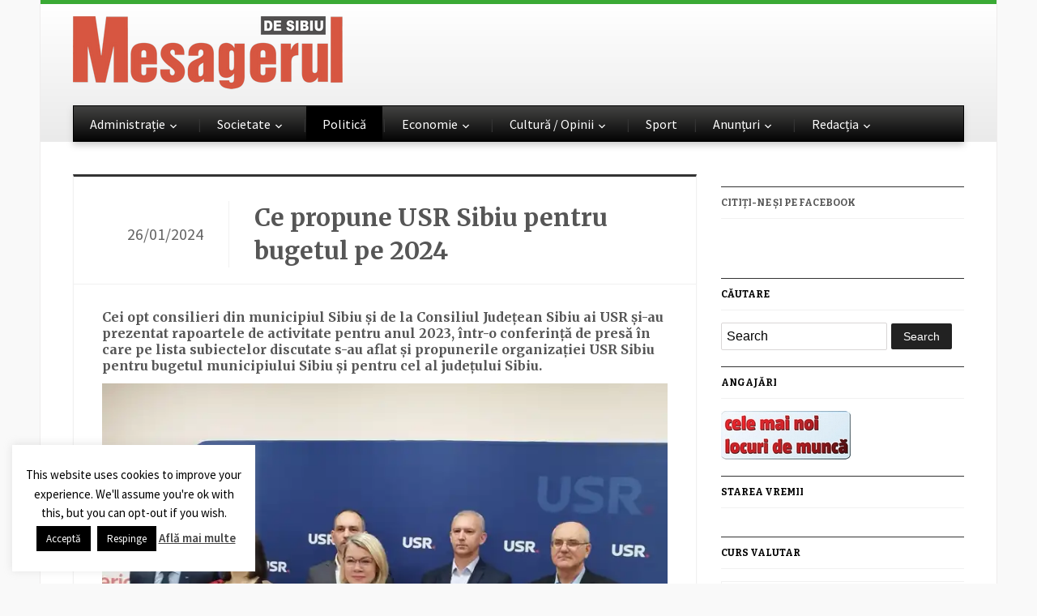

--- FILE ---
content_type: text/html; charset=UTF-8
request_url: https://mesageruldesibiu.ro/ce-propune-usr-sibiu-pentru-bugetul-pe-2024/
body_size: 17505
content:
<!DOCTYPE html>
<html xmlns="http://www.w3.org/1999/xhtml" lang="ro-RO" xmlns:fb="https://www.facebook.com/2008/fbml" xmlns:addthis="https://www.addthis.com/help/api-spec" >
<head>
    <meta http-equiv="Content-Type" content="text/html; charset=UTF-8" />
    <meta http-equiv="X-UA-Compatible" content="IE=edge,chrome=1">
    <meta name="viewport" content="width=device-width, initial-scale=1.0">

	<link rel="pingback" href="https://mesageruldesibiu.ro/xmlrpc.php" />

    <title>Ce propune USR Sibiu pentru bugetul pe 2024 &#8211; Ziarul Mesagerul de Sibiu</title>
<meta name='robots' content='max-image-preview:large' />
<link rel='dns-prefetch' href='//stats.wp.com' />
<link rel='dns-prefetch' href='//fonts.googleapis.com' />
<link rel='dns-prefetch' href='//v0.wordpress.com' />
<link rel='dns-prefetch' href='//c0.wp.com' />
<link rel='dns-prefetch' href='//i0.wp.com' />
<link rel="alternate" type="application/rss+xml" title="Ziarul Mesagerul de Sibiu &raquo; Flux" href="https://mesageruldesibiu.ro/feed/" />
<script type="text/javascript">
/* <![CDATA[ */
window._wpemojiSettings = {"baseUrl":"https:\/\/s.w.org\/images\/core\/emoji\/14.0.0\/72x72\/","ext":".png","svgUrl":"https:\/\/s.w.org\/images\/core\/emoji\/14.0.0\/svg\/","svgExt":".svg","source":{"concatemoji":"https:\/\/mesageruldesibiu.ro\/wp-includes\/js\/wp-emoji-release.min.js?ver=6.4.7"}};
/*! This file is auto-generated */
!function(i,n){var o,s,e;function c(e){try{var t={supportTests:e,timestamp:(new Date).valueOf()};sessionStorage.setItem(o,JSON.stringify(t))}catch(e){}}function p(e,t,n){e.clearRect(0,0,e.canvas.width,e.canvas.height),e.fillText(t,0,0);var t=new Uint32Array(e.getImageData(0,0,e.canvas.width,e.canvas.height).data),r=(e.clearRect(0,0,e.canvas.width,e.canvas.height),e.fillText(n,0,0),new Uint32Array(e.getImageData(0,0,e.canvas.width,e.canvas.height).data));return t.every(function(e,t){return e===r[t]})}function u(e,t,n){switch(t){case"flag":return n(e,"\ud83c\udff3\ufe0f\u200d\u26a7\ufe0f","\ud83c\udff3\ufe0f\u200b\u26a7\ufe0f")?!1:!n(e,"\ud83c\uddfa\ud83c\uddf3","\ud83c\uddfa\u200b\ud83c\uddf3")&&!n(e,"\ud83c\udff4\udb40\udc67\udb40\udc62\udb40\udc65\udb40\udc6e\udb40\udc67\udb40\udc7f","\ud83c\udff4\u200b\udb40\udc67\u200b\udb40\udc62\u200b\udb40\udc65\u200b\udb40\udc6e\u200b\udb40\udc67\u200b\udb40\udc7f");case"emoji":return!n(e,"\ud83e\udef1\ud83c\udffb\u200d\ud83e\udef2\ud83c\udfff","\ud83e\udef1\ud83c\udffb\u200b\ud83e\udef2\ud83c\udfff")}return!1}function f(e,t,n){var r="undefined"!=typeof WorkerGlobalScope&&self instanceof WorkerGlobalScope?new OffscreenCanvas(300,150):i.createElement("canvas"),a=r.getContext("2d",{willReadFrequently:!0}),o=(a.textBaseline="top",a.font="600 32px Arial",{});return e.forEach(function(e){o[e]=t(a,e,n)}),o}function t(e){var t=i.createElement("script");t.src=e,t.defer=!0,i.head.appendChild(t)}"undefined"!=typeof Promise&&(o="wpEmojiSettingsSupports",s=["flag","emoji"],n.supports={everything:!0,everythingExceptFlag:!0},e=new Promise(function(e){i.addEventListener("DOMContentLoaded",e,{once:!0})}),new Promise(function(t){var n=function(){try{var e=JSON.parse(sessionStorage.getItem(o));if("object"==typeof e&&"number"==typeof e.timestamp&&(new Date).valueOf()<e.timestamp+604800&&"object"==typeof e.supportTests)return e.supportTests}catch(e){}return null}();if(!n){if("undefined"!=typeof Worker&&"undefined"!=typeof OffscreenCanvas&&"undefined"!=typeof URL&&URL.createObjectURL&&"undefined"!=typeof Blob)try{var e="postMessage("+f.toString()+"("+[JSON.stringify(s),u.toString(),p.toString()].join(",")+"));",r=new Blob([e],{type:"text/javascript"}),a=new Worker(URL.createObjectURL(r),{name:"wpTestEmojiSupports"});return void(a.onmessage=function(e){c(n=e.data),a.terminate(),t(n)})}catch(e){}c(n=f(s,u,p))}t(n)}).then(function(e){for(var t in e)n.supports[t]=e[t],n.supports.everything=n.supports.everything&&n.supports[t],"flag"!==t&&(n.supports.everythingExceptFlag=n.supports.everythingExceptFlag&&n.supports[t]);n.supports.everythingExceptFlag=n.supports.everythingExceptFlag&&!n.supports.flag,n.DOMReady=!1,n.readyCallback=function(){n.DOMReady=!0}}).then(function(){return e}).then(function(){var e;n.supports.everything||(n.readyCallback(),(e=n.source||{}).concatemoji?t(e.concatemoji):e.wpemoji&&e.twemoji&&(t(e.twemoji),t(e.wpemoji)))}))}((window,document),window._wpemojiSettings);
/* ]]> */
</script>
<style id='wp-emoji-styles-inline-css' type='text/css'>

	img.wp-smiley, img.emoji {
		display: inline !important;
		border: none !important;
		box-shadow: none !important;
		height: 1em !important;
		width: 1em !important;
		margin: 0 0.07em !important;
		vertical-align: -0.1em !important;
		background: none !important;
		padding: 0 !important;
	}
</style>
<link rel='stylesheet' id='mediaelement-css' href='https://c0.wp.com/c/6.4.7/wp-includes/js/mediaelement/mediaelementplayer-legacy.min.css' type='text/css' media='all' />
<link rel='stylesheet' id='wp-mediaelement-css' href='https://c0.wp.com/c/6.4.7/wp-includes/js/mediaelement/wp-mediaelement.min.css' type='text/css' media='all' />
<style id='jetpack-sharing-buttons-style-inline-css' type='text/css'>
.jetpack-sharing-buttons__services-list{display:flex;flex-direction:row;flex-wrap:wrap;gap:0;list-style-type:none;margin:5px;padding:0}.jetpack-sharing-buttons__services-list.has-small-icon-size{font-size:12px}.jetpack-sharing-buttons__services-list.has-normal-icon-size{font-size:16px}.jetpack-sharing-buttons__services-list.has-large-icon-size{font-size:24px}.jetpack-sharing-buttons__services-list.has-huge-icon-size{font-size:36px}@media print{.jetpack-sharing-buttons__services-list{display:none!important}}.editor-styles-wrapper .wp-block-jetpack-sharing-buttons{gap:0;padding-inline-start:0}ul.jetpack-sharing-buttons__services-list.has-background{padding:1.25em 2.375em}
</style>
<style id='classic-theme-styles-inline-css' type='text/css'>
/*! This file is auto-generated */
.wp-block-button__link{color:#fff;background-color:#32373c;border-radius:9999px;box-shadow:none;text-decoration:none;padding:calc(.667em + 2px) calc(1.333em + 2px);font-size:1.125em}.wp-block-file__button{background:#32373c;color:#fff;text-decoration:none}
</style>
<style id='global-styles-inline-css' type='text/css'>
body{--wp--preset--color--black: #000000;--wp--preset--color--cyan-bluish-gray: #abb8c3;--wp--preset--color--white: #ffffff;--wp--preset--color--pale-pink: #f78da7;--wp--preset--color--vivid-red: #cf2e2e;--wp--preset--color--luminous-vivid-orange: #ff6900;--wp--preset--color--luminous-vivid-amber: #fcb900;--wp--preset--color--light-green-cyan: #7bdcb5;--wp--preset--color--vivid-green-cyan: #00d084;--wp--preset--color--pale-cyan-blue: #8ed1fc;--wp--preset--color--vivid-cyan-blue: #0693e3;--wp--preset--color--vivid-purple: #9b51e0;--wp--preset--gradient--vivid-cyan-blue-to-vivid-purple: linear-gradient(135deg,rgba(6,147,227,1) 0%,rgb(155,81,224) 100%);--wp--preset--gradient--light-green-cyan-to-vivid-green-cyan: linear-gradient(135deg,rgb(122,220,180) 0%,rgb(0,208,130) 100%);--wp--preset--gradient--luminous-vivid-amber-to-luminous-vivid-orange: linear-gradient(135deg,rgba(252,185,0,1) 0%,rgba(255,105,0,1) 100%);--wp--preset--gradient--luminous-vivid-orange-to-vivid-red: linear-gradient(135deg,rgba(255,105,0,1) 0%,rgb(207,46,46) 100%);--wp--preset--gradient--very-light-gray-to-cyan-bluish-gray: linear-gradient(135deg,rgb(238,238,238) 0%,rgb(169,184,195) 100%);--wp--preset--gradient--cool-to-warm-spectrum: linear-gradient(135deg,rgb(74,234,220) 0%,rgb(151,120,209) 20%,rgb(207,42,186) 40%,rgb(238,44,130) 60%,rgb(251,105,98) 80%,rgb(254,248,76) 100%);--wp--preset--gradient--blush-light-purple: linear-gradient(135deg,rgb(255,206,236) 0%,rgb(152,150,240) 100%);--wp--preset--gradient--blush-bordeaux: linear-gradient(135deg,rgb(254,205,165) 0%,rgb(254,45,45) 50%,rgb(107,0,62) 100%);--wp--preset--gradient--luminous-dusk: linear-gradient(135deg,rgb(255,203,112) 0%,rgb(199,81,192) 50%,rgb(65,88,208) 100%);--wp--preset--gradient--pale-ocean: linear-gradient(135deg,rgb(255,245,203) 0%,rgb(182,227,212) 50%,rgb(51,167,181) 100%);--wp--preset--gradient--electric-grass: linear-gradient(135deg,rgb(202,248,128) 0%,rgb(113,206,126) 100%);--wp--preset--gradient--midnight: linear-gradient(135deg,rgb(2,3,129) 0%,rgb(40,116,252) 100%);--wp--preset--font-size--small: 13px;--wp--preset--font-size--medium: 20px;--wp--preset--font-size--large: 36px;--wp--preset--font-size--x-large: 42px;--wp--preset--spacing--20: 0.44rem;--wp--preset--spacing--30: 0.67rem;--wp--preset--spacing--40: 1rem;--wp--preset--spacing--50: 1.5rem;--wp--preset--spacing--60: 2.25rem;--wp--preset--spacing--70: 3.38rem;--wp--preset--spacing--80: 5.06rem;--wp--preset--shadow--natural: 6px 6px 9px rgba(0, 0, 0, 0.2);--wp--preset--shadow--deep: 12px 12px 50px rgba(0, 0, 0, 0.4);--wp--preset--shadow--sharp: 6px 6px 0px rgba(0, 0, 0, 0.2);--wp--preset--shadow--outlined: 6px 6px 0px -3px rgba(255, 255, 255, 1), 6px 6px rgba(0, 0, 0, 1);--wp--preset--shadow--crisp: 6px 6px 0px rgba(0, 0, 0, 1);}:where(.is-layout-flex){gap: 0.5em;}:where(.is-layout-grid){gap: 0.5em;}body .is-layout-flow > .alignleft{float: left;margin-inline-start: 0;margin-inline-end: 2em;}body .is-layout-flow > .alignright{float: right;margin-inline-start: 2em;margin-inline-end: 0;}body .is-layout-flow > .aligncenter{margin-left: auto !important;margin-right: auto !important;}body .is-layout-constrained > .alignleft{float: left;margin-inline-start: 0;margin-inline-end: 2em;}body .is-layout-constrained > .alignright{float: right;margin-inline-start: 2em;margin-inline-end: 0;}body .is-layout-constrained > .aligncenter{margin-left: auto !important;margin-right: auto !important;}body .is-layout-constrained > :where(:not(.alignleft):not(.alignright):not(.alignfull)){max-width: var(--wp--style--global--content-size);margin-left: auto !important;margin-right: auto !important;}body .is-layout-constrained > .alignwide{max-width: var(--wp--style--global--wide-size);}body .is-layout-flex{display: flex;}body .is-layout-flex{flex-wrap: wrap;align-items: center;}body .is-layout-flex > *{margin: 0;}body .is-layout-grid{display: grid;}body .is-layout-grid > *{margin: 0;}:where(.wp-block-columns.is-layout-flex){gap: 2em;}:where(.wp-block-columns.is-layout-grid){gap: 2em;}:where(.wp-block-post-template.is-layout-flex){gap: 1.25em;}:where(.wp-block-post-template.is-layout-grid){gap: 1.25em;}.has-black-color{color: var(--wp--preset--color--black) !important;}.has-cyan-bluish-gray-color{color: var(--wp--preset--color--cyan-bluish-gray) !important;}.has-white-color{color: var(--wp--preset--color--white) !important;}.has-pale-pink-color{color: var(--wp--preset--color--pale-pink) !important;}.has-vivid-red-color{color: var(--wp--preset--color--vivid-red) !important;}.has-luminous-vivid-orange-color{color: var(--wp--preset--color--luminous-vivid-orange) !important;}.has-luminous-vivid-amber-color{color: var(--wp--preset--color--luminous-vivid-amber) !important;}.has-light-green-cyan-color{color: var(--wp--preset--color--light-green-cyan) !important;}.has-vivid-green-cyan-color{color: var(--wp--preset--color--vivid-green-cyan) !important;}.has-pale-cyan-blue-color{color: var(--wp--preset--color--pale-cyan-blue) !important;}.has-vivid-cyan-blue-color{color: var(--wp--preset--color--vivid-cyan-blue) !important;}.has-vivid-purple-color{color: var(--wp--preset--color--vivid-purple) !important;}.has-black-background-color{background-color: var(--wp--preset--color--black) !important;}.has-cyan-bluish-gray-background-color{background-color: var(--wp--preset--color--cyan-bluish-gray) !important;}.has-white-background-color{background-color: var(--wp--preset--color--white) !important;}.has-pale-pink-background-color{background-color: var(--wp--preset--color--pale-pink) !important;}.has-vivid-red-background-color{background-color: var(--wp--preset--color--vivid-red) !important;}.has-luminous-vivid-orange-background-color{background-color: var(--wp--preset--color--luminous-vivid-orange) !important;}.has-luminous-vivid-amber-background-color{background-color: var(--wp--preset--color--luminous-vivid-amber) !important;}.has-light-green-cyan-background-color{background-color: var(--wp--preset--color--light-green-cyan) !important;}.has-vivid-green-cyan-background-color{background-color: var(--wp--preset--color--vivid-green-cyan) !important;}.has-pale-cyan-blue-background-color{background-color: var(--wp--preset--color--pale-cyan-blue) !important;}.has-vivid-cyan-blue-background-color{background-color: var(--wp--preset--color--vivid-cyan-blue) !important;}.has-vivid-purple-background-color{background-color: var(--wp--preset--color--vivid-purple) !important;}.has-black-border-color{border-color: var(--wp--preset--color--black) !important;}.has-cyan-bluish-gray-border-color{border-color: var(--wp--preset--color--cyan-bluish-gray) !important;}.has-white-border-color{border-color: var(--wp--preset--color--white) !important;}.has-pale-pink-border-color{border-color: var(--wp--preset--color--pale-pink) !important;}.has-vivid-red-border-color{border-color: var(--wp--preset--color--vivid-red) !important;}.has-luminous-vivid-orange-border-color{border-color: var(--wp--preset--color--luminous-vivid-orange) !important;}.has-luminous-vivid-amber-border-color{border-color: var(--wp--preset--color--luminous-vivid-amber) !important;}.has-light-green-cyan-border-color{border-color: var(--wp--preset--color--light-green-cyan) !important;}.has-vivid-green-cyan-border-color{border-color: var(--wp--preset--color--vivid-green-cyan) !important;}.has-pale-cyan-blue-border-color{border-color: var(--wp--preset--color--pale-cyan-blue) !important;}.has-vivid-cyan-blue-border-color{border-color: var(--wp--preset--color--vivid-cyan-blue) !important;}.has-vivid-purple-border-color{border-color: var(--wp--preset--color--vivid-purple) !important;}.has-vivid-cyan-blue-to-vivid-purple-gradient-background{background: var(--wp--preset--gradient--vivid-cyan-blue-to-vivid-purple) !important;}.has-light-green-cyan-to-vivid-green-cyan-gradient-background{background: var(--wp--preset--gradient--light-green-cyan-to-vivid-green-cyan) !important;}.has-luminous-vivid-amber-to-luminous-vivid-orange-gradient-background{background: var(--wp--preset--gradient--luminous-vivid-amber-to-luminous-vivid-orange) !important;}.has-luminous-vivid-orange-to-vivid-red-gradient-background{background: var(--wp--preset--gradient--luminous-vivid-orange-to-vivid-red) !important;}.has-very-light-gray-to-cyan-bluish-gray-gradient-background{background: var(--wp--preset--gradient--very-light-gray-to-cyan-bluish-gray) !important;}.has-cool-to-warm-spectrum-gradient-background{background: var(--wp--preset--gradient--cool-to-warm-spectrum) !important;}.has-blush-light-purple-gradient-background{background: var(--wp--preset--gradient--blush-light-purple) !important;}.has-blush-bordeaux-gradient-background{background: var(--wp--preset--gradient--blush-bordeaux) !important;}.has-luminous-dusk-gradient-background{background: var(--wp--preset--gradient--luminous-dusk) !important;}.has-pale-ocean-gradient-background{background: var(--wp--preset--gradient--pale-ocean) !important;}.has-electric-grass-gradient-background{background: var(--wp--preset--gradient--electric-grass) !important;}.has-midnight-gradient-background{background: var(--wp--preset--gradient--midnight) !important;}.has-small-font-size{font-size: var(--wp--preset--font-size--small) !important;}.has-medium-font-size{font-size: var(--wp--preset--font-size--medium) !important;}.has-large-font-size{font-size: var(--wp--preset--font-size--large) !important;}.has-x-large-font-size{font-size: var(--wp--preset--font-size--x-large) !important;}
.wp-block-navigation a:where(:not(.wp-element-button)){color: inherit;}
:where(.wp-block-post-template.is-layout-flex){gap: 1.25em;}:where(.wp-block-post-template.is-layout-grid){gap: 1.25em;}
:where(.wp-block-columns.is-layout-flex){gap: 2em;}:where(.wp-block-columns.is-layout-grid){gap: 2em;}
.wp-block-pullquote{font-size: 1.5em;line-height: 1.6;}
</style>
<link rel='stylesheet' id='contact-form-7-css' href='https://mesageruldesibiu.ro/wp-content/plugins/contact-form-7/includes/css/styles.css?ver=5.4.2' type='text/css' media='all' />
<link rel='stylesheet' id='cookie-law-info-css' href='https://mesageruldesibiu.ro/wp-content/plugins/cookie-law-info/public/css/cookie-law-info-public.css?ver=2.0.5' type='text/css' media='all' />
<link rel='stylesheet' id='cookie-law-info-gdpr-css' href='https://mesageruldesibiu.ro/wp-content/plugins/cookie-law-info/public/css/cookie-law-info-gdpr.css?ver=2.0.5' type='text/css' media='all' />
<link rel='stylesheet' id='wp-polls-css' href='https://mesageruldesibiu.ro/wp-content/plugins/wp-polls/polls-css.css?ver=2.77.3' type='text/css' media='all' />
<style id='wp-polls-inline-css' type='text/css'>
.wp-polls .pollbar {
	margin: 1px;
	font-size: 8px;
	line-height: 10px;
	height: 10px;
	background: #d3d3d;
	border: 1px solid #c8c8c8;
}

</style>
<link rel='stylesheet' id='cff-css' href='https://mesageruldesibiu.ro/wp-content/plugins/custom-facebook-feed/assets/css/cff-style.min.css?ver=4.3.0' type='text/css' media='all' />
<link rel='stylesheet' id='sb-font-awesome-css' href='https://mesageruldesibiu.ro/wp-content/plugins/custom-facebook-feed/assets/css/font-awesome.min.css?ver=4.7.0' type='text/css' media='all' />
<link rel='stylesheet' id='gazeti-style-css' href='https://mesageruldesibiu.ro/wp-content/themes/gazeti/style.css?ver=1.0.12' type='text/css' media='all' />
<link rel='stylesheet' id='media-queries-css' href='https://mesageruldesibiu.ro/wp-content/themes/gazeti/media-queries.css?ver=1.0.12' type='text/css' media='all' />
<link rel='stylesheet' id='dashicons-css' href='https://c0.wp.com/c/6.4.7/wp-includes/css/dashicons.min.css' type='text/css' media='all' />
<link rel='stylesheet' id='google-fonts-css' href='https://fonts.googleapis.com/css?family=Bitter%3A400%2C700%2C400italic%7CMerriweather%3A400%2C700%7CSource+Sans+Pro%3A400%2C600&#038;ver=6.4.7' type='text/css' media='all' />
<style id='jetpack_facebook_likebox-inline-css' type='text/css'>
.widget_facebook_likebox {
	overflow: hidden;
}

</style>
<link rel='stylesheet' id='wzslider-css' href='https://mesageruldesibiu.ro/wp-content/plugins/wpzoom-shortcodes/assets/css/wzslider.css?ver=6.4.7' type='text/css' media='all' />
<link rel='stylesheet' id='addthis_all_pages-css' href='https://mesageruldesibiu.ro/wp-content/plugins/addthis/frontend/build/addthis_wordpress_public.min.css?ver=6.4.7' type='text/css' media='all' />
<link rel='stylesheet' id='wpz-shortcodes-css' href='https://mesageruldesibiu.ro/wp-content/plugins/wpzoom-shortcodes/assets/css/shortcodes.css?ver=6.4.7' type='text/css' media='all' />
<link rel='stylesheet' id='zoom-font-awesome-css' href='https://mesageruldesibiu.ro/wp-content/plugins/wpzoom-shortcodes/assets/css/font-awesome.min.css?ver=6.4.7' type='text/css' media='all' />
<link rel='stylesheet' id='wpzoom-theme-css' href='https://mesageruldesibiu.ro/wp-content/themes/gazeti/styles/silver.css?ver=6.4.7' type='text/css' media='all' />
<link rel='stylesheet' id='jetpack_css-css' href='https://c0.wp.com/p/jetpack/13.4.3/css/jetpack.css' type='text/css' media='all' />
<script type="text/javascript" src="https://c0.wp.com/c/6.4.7/wp-includes/js/jquery/jquery.min.js" id="jquery-core-js"></script>
<script type="text/javascript" src="https://c0.wp.com/c/6.4.7/wp-includes/js/jquery/jquery-migrate.min.js" id="jquery-migrate-js"></script>
<script type="text/javascript" id="cookie-law-info-js-extra">
/* <![CDATA[ */
var Cli_Data = {"nn_cookie_ids":[],"cookielist":[],"non_necessary_cookies":[],"ccpaEnabled":"","ccpaRegionBased":"","ccpaBarEnabled":"","strictlyEnabled":["necessary","obligatoire"],"ccpaType":"gdpr","js_blocking":"","custom_integration":"","triggerDomRefresh":"","secure_cookies":""};
var cli_cookiebar_settings = {"animate_speed_hide":"500","animate_speed_show":"500","background":"#fff","border":"#444","border_on":"","button_1_button_colour":"#000","button_1_button_hover":"#000000","button_1_link_colour":"#fff","button_1_as_button":"1","button_1_new_win":"1","button_2_button_colour":"#333","button_2_button_hover":"#292929","button_2_link_colour":"#444","button_2_as_button":"","button_2_hidebar":"1","button_3_button_colour":"#000","button_3_button_hover":"#000000","button_3_link_colour":"#fff","button_3_as_button":"1","button_3_new_win":"1","button_4_button_colour":"#000","button_4_button_hover":"#000000","button_4_link_colour":"#fff","button_4_as_button":"1","button_7_button_colour":"#61a229","button_7_button_hover":"#4e8221","button_7_link_colour":"#fff","button_7_as_button":"1","button_7_new_win":"","font_family":"inherit","header_fix":"","notify_animate_hide":"","notify_animate_show":"","notify_div_id":"#cookie-law-info-bar","notify_position_horizontal":"right","notify_position_vertical":"bottom","scroll_close":"1","scroll_close_reload":"","accept_close_reload":"","reject_close_reload":"1","showagain_tab":"1","showagain_background":"#fff","showagain_border":"#000","showagain_div_id":"#cookie-law-info-again","showagain_x_position":"100px","text":"#000","show_once_yn":"1","show_once":"10000","logging_on":"","as_popup":"","popup_overlay":"","bar_heading_text":"","cookie_bar_as":"widget","popup_showagain_position":"bottom-right","widget_position":"left"};
var log_object = {"ajax_url":"https:\/\/mesageruldesibiu.ro\/wp-admin\/admin-ajax.php"};
/* ]]> */
</script>
<script type="text/javascript" src="https://mesageruldesibiu.ro/wp-content/plugins/cookie-law-info/public/js/cookie-law-info-public.js?ver=2.0.5" id="cookie-law-info-js"></script>
<script type="text/javascript" src="https://mesageruldesibiu.ro/wp-content/themes/gazeti/js/init.js?ver=6.4.7" id="wpzoom-init-js"></script>
<link rel="https://api.w.org/" href="https://mesageruldesibiu.ro/wp-json/" /><link rel="alternate" type="application/json" href="https://mesageruldesibiu.ro/wp-json/wp/v2/posts/147106" /><link rel="EditURI" type="application/rsd+xml" title="RSD" href="https://mesageruldesibiu.ro/xmlrpc.php?rsd" />
<meta name="generator" content="WordPress 6.4.7" />
<link rel="canonical" href="https://mesageruldesibiu.ro/ce-propune-usr-sibiu-pentru-bugetul-pe-2024/" />
<link rel='shortlink' href='https://wp.me/p90jwD-CgG' />
<link rel="alternate" type="application/json+oembed" href="https://mesageruldesibiu.ro/wp-json/oembed/1.0/embed?url=https%3A%2F%2Fmesageruldesibiu.ro%2Fce-propune-usr-sibiu-pentru-bugetul-pe-2024%2F" />
<link rel="alternate" type="text/xml+oembed" href="https://mesageruldesibiu.ro/wp-json/oembed/1.0/embed?url=https%3A%2F%2Fmesageruldesibiu.ro%2Fce-propune-usr-sibiu-pentru-bugetul-pe-2024%2F&#038;format=xml" />
	<link rel="preconnect" href="https://fonts.googleapis.com">
	<link rel="preconnect" href="https://fonts.gstatic.com">
		<style>img#wpstats{display:none}</style>
		<!-- WPZOOM Theme / Framework -->
<meta name="generator" content="Gazeti 1.0.12" />
<meta name="generator" content="WPZOOM Framework 1.9.17" />
<style type="text/css">#slider{background-color:#dbcece;}
body{font-size: 20px;}.single h1.title a{font-size: 30px;}</style>
<script type="text/javascript" src="//ro.adocean.pl/files/js/ado.js"></script>
<script type="text/javascript">
/* (c)AdOcean 2003-2018 */
        if(typeof ado!=="object"){ado={};ado.config=ado.preview=ado.placement=ado.master=ado.slave=function(){};}
        ado.config({mode: "old", xml: false, consent: true, characterEncoding: true});
        ado.preview({enabled: true});
</script>
<!-- start master -->
<script type="text/javascript">
/* (c)AdOcean 2003-2018, MASTER: goldbach_ro.mesageruldesibiu.Homepage */
ado.master({id: 'jVJMrYOGPPmQA_Q0L9sgKIBUs81P0zK502HWLq1G_PP.87', server: 'ro.adocean.pl' });
</script>
<!--  end master  -->


<script data-ad-client="ca-pub-3055459289472636" async src="https://pagead2.googlesyndication.com/pagead/js/adsbygoogle.js"></script>

<script type="text/javascript">document.write('<style type="text/css">.tabber{display:none;}</style>');</script>
<!-- Jetpack Open Graph Tags -->
<meta property="og:type" content="article" />
<meta property="og:title" content="Ce propune USR Sibiu pentru bugetul pe 2024" />
<meta property="og:url" content="https://mesageruldesibiu.ro/ce-propune-usr-sibiu-pentru-bugetul-pe-2024/" />
<meta property="og:description" content="Cei opt consilieri din municipiul Sibiu și de la Consiliul Județean Sibiu ai USR și-au prezentat rapoartele de activitate pentru anul 2023, într-o conferință de presă în care pe lista subiectelor d…" />
<meta property="article:published_time" content="2024-01-26T11:47:25+00:00" />
<meta property="article:modified_time" content="2024-01-26T11:47:25+00:00" />
<meta property="og:site_name" content="Ziarul Mesagerul de Sibiu" />
<meta property="og:image" content="https://i0.wp.com/mesageruldesibiu.ro/wp-content/uploads/2024/01/grup-consilieri-usr.jpg?fit=1200%2C900&#038;ssl=1" />
<meta property="og:image:width" content="1200" />
<meta property="og:image:height" content="900" />
<meta property="og:image:alt" content="" />
<meta property="og:locale" content="ro_RO" />
<meta name="twitter:text:title" content="Ce propune USR Sibiu pentru bugetul pe 2024" />
<meta name="twitter:image" content="https://i0.wp.com/mesageruldesibiu.ro/wp-content/uploads/2024/01/grup-consilieri-usr.jpg?fit=1200%2C900&#038;ssl=1&#038;w=640" />
<meta name="twitter:card" content="summary_large_image" />

<!-- End Jetpack Open Graph Tags -->
<script data-cfasync="false" type="text/javascript">if (window.addthis_product === undefined) { window.addthis_product = "wpp"; } if (window.wp_product_version === undefined) { window.wp_product_version = "wpp-6.2.6"; } if (window.addthis_share === undefined) { window.addthis_share = {}; } if (window.addthis_config === undefined) { window.addthis_config = {"data_track_clickback":true,"ignore_server_config":true,"ui_language":"ro","ui_atversion":300}; } if (window.addthis_layers === undefined) { window.addthis_layers = {}; } if (window.addthis_layers_tools === undefined) { window.addthis_layers_tools = [{"sharetoolbox":{"numPreferredServices":5,"counts":"one","size":"32px","style":"fixed","shareCountThreshold":0,"elements":".addthis_inline_share_toolbox_below,.at-below-post-homepage,.at-below-post-arch-page,.at-below-post,.at-below-post-page"}}]; } else { window.addthis_layers_tools.push({"sharetoolbox":{"numPreferredServices":5,"counts":"one","size":"32px","style":"fixed","shareCountThreshold":0,"elements":".addthis_inline_share_toolbox_below,.at-below-post-homepage,.at-below-post-arch-page,.at-below-post,.at-below-post-page"}});  } if (window.addthis_plugin_info === undefined) { window.addthis_plugin_info = {"info_status":"enabled","cms_name":"WordPress","plugin_name":"Share Buttons by AddThis","plugin_version":"6.2.6","plugin_mode":"WordPress","anonymous_profile_id":"wp-c488b173cc71e53fd7ae81d92e46d8e8","page_info":{"template":"posts","post_type":""},"sharing_enabled_on_post_via_metabox":false}; } 
                    (function() {
                      var first_load_interval_id = setInterval(function () {
                        if (typeof window.addthis !== 'undefined') {
                          window.clearInterval(first_load_interval_id);
                          if (typeof window.addthis_layers !== 'undefined' && Object.getOwnPropertyNames(window.addthis_layers).length > 0) {
                            window.addthis.layers(window.addthis_layers);
                          }
                          if (Array.isArray(window.addthis_layers_tools)) {
                            for (i = 0; i < window.addthis_layers_tools.length; i++) {
                              window.addthis.layers(window.addthis_layers_tools[i]);
                            }
                          }
                        }
                     },1000)
                    }());
                </script> <script data-cfasync="false" type="text/javascript" src="https://s7.addthis.com/js/300/addthis_widget.js#pubid=wp-c488b173cc71e53fd7ae81d92e46d8e8" async="async"></script><link rel="icon" href="https://i0.wp.com/mesageruldesibiu.ro/wp-content/uploads/2020/03/cropped-mesagerul.jpg?fit=32%2C32&#038;ssl=1" sizes="32x32" />
<link rel="icon" href="https://i0.wp.com/mesageruldesibiu.ro/wp-content/uploads/2020/03/cropped-mesagerul.jpg?fit=192%2C192&#038;ssl=1" sizes="192x192" />
<link rel="apple-touch-icon" href="https://i0.wp.com/mesageruldesibiu.ro/wp-content/uploads/2020/03/cropped-mesagerul.jpg?fit=180%2C180&#038;ssl=1" />
<meta name="msapplication-TileImage" content="https://i0.wp.com/mesageruldesibiu.ro/wp-content/uploads/2020/03/cropped-mesagerul.jpg?fit=270%2C270&#038;ssl=1" />
	<style id="egf-frontend-styles" type="text/css">
		p {} h1 {} h2 {} h3 {} h4 {} h5 {} h6 {} 	</style>
	    </head>
<body class="post-template-default single single-post postid-147106 single-format-standard">

    <div class="inner-wrap">

    	<header id="header">

            <div id="logo">
				
				<a href="https://mesageruldesibiu.ro" title="Stiri din judetul Sibiu">
											<img src="https://mesageruldesibiu.ro/wp-content/uploads/2014/10/1.png" alt="Ziarul Mesagerul de Sibiu" />
									</a>

							</div><!-- / #logo -->


							<div class="adv">

					<!-- start slave -->
<div id="adoceanroolqgfuemdi"></div>
<script type="text/javascript">
/* (c)AdOcean 2003-2018, goldbach_ro.mesageruldesibiu.Homepage.980x100p1 */
ado.slave('adoceanroolqgfuemdi', {myMaster: 'jVJMrYOGPPmQA_Q0L9sgKIBUs81P0zK502HWLq1G_PP.87' });
</script>
<!--  end slave  -->
				</div><!-- /.adv --> <div class="clear"></div>
			
			
			<div class="clear"></div>


			<div id="menu">

				
				<a class="btn_menu" id="toggle-main" href="#"></a>

         		<div class="menu-wrap">
		            <ul id="secondmenu" class="dropdown"><li id="menu-item-2539" class="menu-item menu-item-type-taxonomy menu-item-object-category menu-item-has-children menu-item-2539"><a href="https://mesageruldesibiu.ro/category/administratie/">Administrație</a>
<ul class="sub-menu">
	<li id="menu-item-101579" class="menu-item menu-item-type-taxonomy menu-item-object-category menu-item-101579"><a href="https://mesageruldesibiu.ro/category/administratie/stiri-judet-sibiu/">Știri din județul Sibiu</a></li>
	<li id="menu-item-101580" class="menu-item menu-item-type-taxonomy menu-item-object-category menu-item-101580"><a href="https://mesageruldesibiu.ro/category/administratie/stiri-medias/">Știri din Mediaș</a></li>
</ul>
</li>
<li id="menu-item-2529" class="menu-item menu-item-type-taxonomy menu-item-object-category menu-item-has-children menu-item-2529"><a href="https://mesageruldesibiu.ro/category/societate/">Societate</a>
<ul class="sub-menu">
	<li id="menu-item-99172" class="menu-item menu-item-type-taxonomy menu-item-object-category menu-item-99172"><a href="https://mesageruldesibiu.ro/category/societate/stiri/">Știri</a></li>
	<li id="menu-item-18723" class="menu-item menu-item-type-taxonomy menu-item-object-category menu-item-18723"><a href="https://mesageruldesibiu.ro/category/societate/sanatate/">Sănătate</a></li>
	<li id="menu-item-18721" class="menu-item menu-item-type-taxonomy menu-item-object-category menu-item-18721"><a href="https://mesageruldesibiu.ro/category/societate/invatamant/">Învățământ</a></li>
	<li id="menu-item-18720" class="menu-item menu-item-type-taxonomy menu-item-object-category menu-item-18720"><a href="https://mesageruldesibiu.ro/category/societate/investigatii/">Investigații</a></li>
</ul>
</li>
<li id="menu-item-2540" class="menu-item menu-item-type-taxonomy menu-item-object-category current-post-ancestor current-menu-parent current-post-parent menu-item-2540"><a href="https://mesageruldesibiu.ro/category/politica/">Politică</a></li>
<li id="menu-item-2530" class="menu-item menu-item-type-taxonomy menu-item-object-category menu-item-has-children menu-item-2530"><a href="https://mesageruldesibiu.ro/category/economie/">Economie</a>
<ul class="sub-menu">
	<li id="menu-item-99139" class="menu-item menu-item-type-taxonomy menu-item-object-category menu-item-99139"><a href="https://mesageruldesibiu.ro/category/economie/sustinem-producatorii-locali/">Susținem producătorii locali</a></li>
</ul>
</li>
<li id="menu-item-2531" class="menu-item menu-item-type-taxonomy menu-item-object-category menu-item-has-children menu-item-2531"><a href="https://mesageruldesibiu.ro/category/cultura-opinii/timp-liber/">Cultură / Opinii</a>
<ul class="sub-menu">
	<li id="menu-item-18725" class="menu-item menu-item-type-taxonomy menu-item-object-category menu-item-18725"><a href="https://mesageruldesibiu.ro/category/cultura-opinii/cultura/">Cultură</a></li>
	<li id="menu-item-101406" class="menu-item menu-item-type-taxonomy menu-item-object-category menu-item-101406"><a href="https://mesageruldesibiu.ro/category/cultura-opinii/editoriale/">Editoriale</a></li>
	<li id="menu-item-18722" class="menu-item menu-item-type-taxonomy menu-item-object-category menu-item-18722"><a href="https://mesageruldesibiu.ro/category/cultura-opinii/opinii/">Opinii</a></li>
	<li id="menu-item-101581" class="menu-item menu-item-type-taxonomy menu-item-object-category menu-item-101581"><a href="https://mesageruldesibiu.ro/category/cultura-opinii/secret-sibiu/">Secret de Sibiu</a></li>
	<li id="menu-item-101407" class="menu-item menu-item-type-taxonomy menu-item-object-category menu-item-101407"><a href="https://mesageruldesibiu.ro/category/cultura-opinii/timp-liber/">Timp liber</a></li>
</ul>
</li>
<li id="menu-item-2541" class="menu-item menu-item-type-taxonomy menu-item-object-category menu-item-2541"><a href="https://mesageruldesibiu.ro/category/sport/">Sport</a></li>
<li id="menu-item-2665" class="menu-item menu-item-type-taxonomy menu-item-object-category menu-item-has-children menu-item-2665"><a href="https://mesageruldesibiu.ro/category/cultura-opinii/timp-liber/utile/">Anunțuri</a>
<ul class="sub-menu">
	<li id="menu-item-18715" class="menu-item menu-item-type-post_type menu-item-object-page menu-item-18715"><a href="https://mesageruldesibiu.ro/locuri-de-munca/">Locuri de muncă</a></li>
	<li id="menu-item-72201" class="menu-item menu-item-type-post_type menu-item-object-page menu-item-72201"><a href="https://mesageruldesibiu.ro/telefoane-utile/">Telefoane utile</a></li>
	<li id="menu-item-2666" class="menu-item menu-item-type-taxonomy menu-item-object-category menu-item-2666"><a href="https://mesageruldesibiu.ro/category/cultura-opinii/timp-liber/cititori/">Cititori</a></li>
</ul>
</li>
<li id="menu-item-42471" class="menu-item menu-item-type-post_type menu-item-object-page menu-item-has-children menu-item-42471"><a href="https://mesageruldesibiu.ro/redactia/">Redacția</a>
<ul class="sub-menu">
	<li id="menu-item-42473" class="menu-item menu-item-type-post_type menu-item-object-page menu-item-42473"><a href="https://mesageruldesibiu.ro/redactia/abonamente/">Abonamente</a></li>
	<li id="menu-item-42472" class="menu-item menu-item-type-post_type menu-item-object-page menu-item-42472"><a href="https://mesageruldesibiu.ro/redactia/publicitate/">Publicitate</a></li>
	<li id="menu-item-42470" class="menu-item menu-item-type-post_type menu-item-object-page menu-item-42470"><a href="https://mesageruldesibiu.ro/contact/">Contact</a></li>
</ul>
</li>
</ul>
	            </div>




	        <div class="clear"></div>
	 	   </div><!-- /#menu -->

    </header>

    <div class="content-wrap">
<div id="main">

	<div id="content">

		
			<div class="post-wrapper">

	 			<div class="post-heading">

	 						 				<div class="post-meta">
							26/01/2024														
						</div><!-- /.post-meta -->
					
					<h1 class="title">
						<a href="https://mesageruldesibiu.ro/ce-propune-usr-sibiu-pentru-bugetul-pe-2024/" title="Permalink to Ce propune USR Sibiu pentru bugetul pe 2024" rel="bookmark">Ce propune USR Sibiu pentru bugetul pe 2024</a>
					</h1>
				</div>

				<div class="clear"></div>

				<div id="post-147106" class="clearfix post-147106 post type-post status-publish format-standard has-post-thumbnail hentry category-politica tag-23930 tag-buget tag-propuneri tag-usr">

					<div class="entry">
						<div class="at-above-post addthis_tool" data-url="https://mesageruldesibiu.ro/ce-propune-usr-sibiu-pentru-bugetul-pe-2024/"></div><h4>Cei opt consilieri din municipiul Sibiu și de la Consiliul Județean Sibiu ai USR și-au prezentat rapoartele de activitate pentru anul 2023, într-o conferință de presă în care pe lista subiectelor discutate s-au aflat și propunerile organizației USR Sibiu pentru bugetul municipiului Sibiu și pentru cel al județului Sibiu.</h4>
<p><a href="https://i0.wp.com/mesageruldesibiu.ro/wp-content/uploads/2024/01/grup-consilieri-usr.jpg?ssl=1"><img fetchpriority="high" decoding="async" class="alignnone size-full wp-image-147107" src="https://i0.wp.com/mesageruldesibiu.ro/wp-content/uploads/2024/01/grup-consilieri-usr.jpg?resize=698%2C524&#038;ssl=1" alt="" width="698" height="524" srcset="https://i0.wp.com/mesageruldesibiu.ro/wp-content/uploads/2024/01/grup-consilieri-usr.jpg?w=1600&amp;ssl=1 1600w, https://i0.wp.com/mesageruldesibiu.ro/wp-content/uploads/2024/01/grup-consilieri-usr.jpg?resize=300%2C225&amp;ssl=1 300w, https://i0.wp.com/mesageruldesibiu.ro/wp-content/uploads/2024/01/grup-consilieri-usr.jpg?resize=650%2C488&amp;ssl=1 650w, https://i0.wp.com/mesageruldesibiu.ro/wp-content/uploads/2024/01/grup-consilieri-usr.jpg?resize=150%2C113&amp;ssl=1 150w, https://i0.wp.com/mesageruldesibiu.ro/wp-content/uploads/2024/01/grup-consilieri-usr.jpg?resize=768%2C576&amp;ssl=1 768w, https://i0.wp.com/mesageruldesibiu.ro/wp-content/uploads/2024/01/grup-consilieri-usr.jpg?resize=73%2C55&amp;ssl=1 73w, https://i0.wp.com/mesageruldesibiu.ro/wp-content/uploads/2024/01/grup-consilieri-usr.jpg?resize=1536%2C1152&amp;ssl=1 1536w, https://i0.wp.com/mesageruldesibiu.ro/wp-content/uploads/2024/01/grup-consilieri-usr.jpg?resize=320%2C240&amp;ssl=1 320w, https://i0.wp.com/mesageruldesibiu.ro/wp-content/uploads/2024/01/grup-consilieri-usr.jpg?w=1396&amp;ssl=1 1396w" sizes="(max-width: 698px) 100vw, 698px" data-recalc-dims="1" /></a></p>
<p><em><strong>Foto: Mesagerul de Sibiu</strong></em></p>
<p>„Suntem aici împreună pentru a prezenta raportul de activitate din Consiliul Local al Municipiului Sibiu și din cel județean, este o datorie față de cetățenii Sibiului, care, indiferent cu cine au votat, se așteaptă ca instituțiile să funcționeze și noi să ne facem treaba pentru care am fost trimiși acolo”, a precizat <strong>Ruxandra Cibu Deaconu, președinta USR Sibiu</strong>.</p>
<p>Pe lista proiectelor sau inițiativelor propuse în 2023 Primăriei Sibiu, în comisii sau în plen, s-au numărat <strong>înființarea de noi stații de autobuz, scutirea de impozite a celor care își montează panouri fotovoltaice pe locuințe, o serie de intervenții pe marginea activității Tursib.</strong> Consilierii USR au realizat un număr foarte mare de întâlniri cu cetățenii din Sibiu, participări în diferite Consilii de Administrație sau comisii de specialitate ale Primăriei Sibiu.</p>
<p>„Consilierii noștri au avut o serie de propuneri foarte bune, care au fost implementate deja sau sunt în curs de implementare. Sunt și propuneri foarte bune care nu au reușit să treacă de „vigilența” coaliției de guvernare la nivel local”, a mai spus Ruxandra Cibu Deaconu, care anul acesta va candida pentru funcția de primar al Municipiului Sibiu.</p>
<p>USR Sibiu a explicat că o serie de propuneri pentru bugetul Sibiului de anul trecut au fost incluse în bugetul pe acest an, cum ar fi, de exemplu, <strong>reluarea bugetării participative pentru proiecte înaintate de cetățeni</strong>. Pentru Municipiul Sibiu au fost propuse pentru acest an peste 20 de proiecte, începând cu <strong>pasajul de la intersecția bulevardului V. Milea cu strada Semaforului</strong>. Alte proiecte sunt <strong>Studiu Fezabilitate tren urban, loc de joacă în Turnișor, Parc pe Calea Șurii Mici, drum de legătură între Arhitecților și str. Siretului</strong> și multe altele.</p>
<p>„Sunt foarte multe proiecte pe care sibienii le așteaptă și noi încercăm să le grăbim prin introducerea în bugetul Municipiului Sibiu. Urmează să vedem dacă vor fi aprobate de Primărie și dacă vor ajunge în stadiul de execuție în cel mai scurt timp. Pentru noi este important să fim în slujba cetățenilor care ne-au votat”, a declarat Ioan Plesciuc, liderul grupului de consilieri locali ai USR Sibiu.</p>
<p>La Consiliul Județean, au fost înaintate conducerii CJ nouă propuneri, începând cu înființarea unei Asociații de Dezvoltare Intracomunitară (ADI) care să gestioneze proiectele cu fonduri europene din județ, o măsură care ar permite coordonarea acestor proiecte mai eficient. Drumul de legătură între Turnu Roșu și Sebeșul de Jos, iluminatul în zona intersecției DJ 106A – DJ 106D sau fonduri majorate pentru Agenda pentru monumente sunt doar câteva din propunerile consilierilor USR Sibiu.</p>
<p>„Județul Sibiu are nevoie de o dezvoltare puternică în următorii ani, pentru că situația din prezent este departe de ceea ce au nevoie locuitorii județului. Din păcate, instrumentele noastre, ale opoziției, sunt limitate, dar încercăm să venim cu propuneri pe care știm că județul are capacitatea financiară pentru a le duce la bun sfârșit”, a declarat Adrian Echert, consilier județean și președinte al USR filiala municipiului Sibiu.</p>
<p>A doua parte a prezentării făcute de USR Sibiu s-a axat pe bugetele orașului Sibiu și al județului, fiind prezentată o scurtă analiză a situației actuale a bugetului municipiului Sibiu. Ruxandra Cibu Deaconu a atras atenția asupra faptului că orașul a încheiat anul 2023 cu un excedent bugetar nepermis de mare, care nu înseamnă altceva decât că banii nu sunt folosiți eficient pentru investiții necesare ale orașului.</p>
<p>„Aș spune că nu este o practică potrivită pentru un oraș care vrea să se dezvolte, e mai potrivită <strong>unei familii care strânge bani pentru vremuri grele</strong>. Trebuie să ne decidem ce vrem în Sibiu: vrem modernizare sau vrem să strângem bani pentru vremuri grele? <strong>S-au adunat necheltuiți peste 225 milioane de lei, bani care ar fi trebuit să fie transformați în ultimii ani în proiecte, în investiții, într-un oraș mai bun și, din păcate, banii stau în conturi nefolosiți</strong>”, a explicat președinta USR Sibiu, Ruxandra Cibu Deaconu.</p>
<!-- AddThis Advanced Settings above via filter on the_content --><!-- AddThis Advanced Settings below via filter on the_content --><!-- AddThis Advanced Settings generic via filter on the_content --><!-- AddThis Share Buttons above via filter on the_content --><!-- AddThis Share Buttons below via filter on the_content --><div class="at-below-post addthis_tool" data-url="https://mesageruldesibiu.ro/ce-propune-usr-sibiu-pentru-bugetul-pe-2024/"></div><!-- AddThis Share Buttons generic via filter on the_content -->						<div class="clear"></div>

												<div class="clear"></div>

						<div class="tag-list"><strong>Tags:</strong> <a href="https://mesageruldesibiu.ro/tag/2024/" rel="tag">2024</a>, <a href="https://mesageruldesibiu.ro/tag/buget/" rel="tag">buget</a>, <a href="https://mesageruldesibiu.ro/tag/propuneri/" rel="tag">propuneri</a>, <a href="https://mesageruldesibiu.ro/tag/usr/" rel="tag">USR</a></div>
						
							<div class="share_box">
								<h3>Share this post</h3>
								<div class="share_btn"><a href="https://twitter.com/share" data-url="https://mesageruldesibiu.ro/ce-propune-usr-sibiu-pentru-bugetul-pe-2024/" class="twitter-share-button" data-count="horizontal">Tweet</a><script type="text/javascript" src="https://platform.twitter.com/widgets.js"></script></div>
								<div class="share_btn"><iframe src="https://www.facebook.com/plugins/like.php?href=https%3A%2F%2Fmesageruldesibiu.ro%2Fce-propune-usr-sibiu-pentru-bugetul-pe-2024%2F&amp;layout=button_count&amp;show_faces=false&amp;width=1000&amp;action=like&amp;font=arial&amp;colorscheme=light&amp;height=21" scrolling="no" frameborder="0" style="border:none; overflow:hidden; width:80px; height:21px;" allowTransparency="true"></iframe></div>
								<div class="clear"></div>
							</div>

						
 					</div><!-- / .entry -->
					<div class="clear"></div>

				</div><!-- #post-147106 -->

			</div>


		 		<div class="related_posts">
		<h3 class="title">More in Politică</h3>

		<ul>

			
			<li id="post-211849" class="post-grid">

				<a href="https://mesageruldesibiu.ro/raluca-turcan-cu-impozit-progresiv-romania-a-fost-aproape-de-incapacitate-de-plata-cp/" title="Raluca Turcan: „Cu impozit progresiv, România a fost aproape de incapacitate de plată” (CP)"><img src="https://i0.wp.com/mesageruldesibiu.ro/wp-content/uploads/2026/01/turcan.jpg?resize=230%2C150&ssl=1" alt="sursa foto: Raluca Turcan/facebook" class="Thumbnail thumbnail related " width="230" height="150" /></a>	 			
				<a href="https://mesageruldesibiu.ro/raluca-turcan-cu-impozit-progresiv-romania-a-fost-aproape-de-incapacitate-de-plata-cp/" title="Permalink to Raluca Turcan: „Cu impozit progresiv, România a fost aproape de incapacitate de plată” (CP)" rel="bookmark">Raluca Turcan: „Cu impozit progresiv, România a fost aproape de incapacitate de plată” (CP)</a>
				<span class="date">20/01/2026</span>
				
				 
			</li><!-- end #post-211849 -->
			
			
			<li id="post-211571" class="post-grid">

				<a href="https://mesageruldesibiu.ro/ccr-amana-din-nou-decizia-privind-pensiile-magistratilor/" title="CCR amână din nou decizia privind pensiile magistraților"><img src="https://i0.wp.com/mesageruldesibiu.ro/wp-content/uploads/2025/05/curtea-contitutionala.jpg?resize=230%2C150&ssl=1" alt="foto: Curtea Constituțională/facebook" class="Thumbnail thumbnail related " width="230" height="150" /></a>	 			
				<a href="https://mesageruldesibiu.ro/ccr-amana-din-nou-decizia-privind-pensiile-magistratilor/" title="Permalink to CCR amână din nou decizia privind pensiile magistraților" rel="bookmark">CCR amână din nou decizia privind pensiile magistraților</a>
				<span class="date">16/01/2026</span>
				
				 
			</li><!-- end #post-211571 -->
			
			
			<li id="post-211489" class="post-grid post-last">

				<a href="https://mesageruldesibiu.ro/mesajul-ralucai-turcan-cu-ocazia-zilei-culturii-nationale-cultura-nu-traieste-din-declaratii-festive/" title="Mesajul Ralucăi Turcan cu ocazia Zilei Culturii Naționale: „Cultura nu trăiește din declarații festive”"><img src="https://i0.wp.com/mesageruldesibiu.ro/wp-content/uploads/2026/01/615423785_1426772765473649_2450930430669082363_n.jpg?resize=230%2C150&ssl=1" alt="Sursă foto: Facebook Raluca Turcan" class="Thumbnail thumbnail related " width="230" height="150" /></a>	 			
				<a href="https://mesageruldesibiu.ro/mesajul-ralucai-turcan-cu-ocazia-zilei-culturii-nationale-cultura-nu-traieste-din-declaratii-festive/" title="Permalink to Mesajul Ralucăi Turcan cu ocazia Zilei Culturii Naționale: „Cultura nu trăiește din declarații festive”" rel="bookmark">Mesajul Ralucăi Turcan cu ocazia Zilei Culturii Naționale: „Cultura nu trăiește din declarații festive”</a>
				<span class="date">15/01/2026</span>
				
				 
			</li><!-- end #post-211489 -->
			
						
		</ul><!-- end .posts -->
			
		<div class="cleaner">&nbsp;</div>
	</div>



			
		
	</div><!-- /#content -->


	<section id="sidebar">
	
			<div class="side_ad">
		
			<!-- start slave -->
<div id="adoceanroymotloifwc"></div>
<script type="text/javascript">
/* (c)AdOcean 2003-2018, goldbach_ro.mesageruldesibiu.Homepage.300x250p1 */
ado.slave('adoceanroymotloifwc', {myMaster: 'jVJMrYOGPPmQA_Q0L9sgKIBUs81P0zK502HWLq1G_PP.87' });
</script>
<!--  end slave  -->
<p></p>
<!-- start slave -->
<div id="adoceanrovnfkplsjrx"></div>
<script type="text/javascript">
/* (c)AdOcean 2003-2018, goldbach_ro.mesageruldesibiu.Homepage.300x250p2 */
ado.slave('adoceanrovnfkplsjrx', {myMaster: 'jVJMrYOGPPmQA_Q0L9sgKIBUs81P0zK502HWLq1G_PP.87' });
</script>
<!--  end slave  -->
<p></p>
<!-- start slave -->
<div id="adoceanropcdhmjkqpb"></div>
<script type="text/javascript">
/* (c)AdOcean 2003-2018, goldbach_ro.mesageruldesibiu.Homepage.300x250p3 */
ado.slave('adoceanropcdhmjkqpb', {myMaster: 'jVJMrYOGPPmQA_Q0L9sgKIBUs81P0zK502HWLq1G_PP.87' });
</script>
<!--  end slave  -->
<p> </p>
<!-- start slave -->
<div id="adoceanroobnfqohgrs"></div>
<script type="text/javascript">
/* (c)AdOcean 2003-2020, goldbach_ro.mesageruldesibiu.Homepage.300x250p4 */
ado.slave('adoceanroobnfqohgrs', {myMaster: 'jVJMrYOGPPmQA_Q0L9sgKIBUs81P0zK502HWLq1G_PP.87' });
</script>
<!--  end slave  -->
<p></p>
<!-- start slave -->
<div id="adoceanrolcemdmrkmn"></div>
<script type="text/javascript">
/* (c)AdOcean 2003-2020, goldbach_ro.mesageruldesibiu.Homepage.300x250p5 */
ado.slave('adoceanrolcemdmrkmn', {myMaster: 'jVJMrYOGPPmQA_Q0L9sgKIBUs81P0zK502HWLq1G_PP.87' });
</script>
<!--  end slave  -->
<p></p>
<!-- start slave -->
<div id="adoceanroyclsgjlpli"></div>
<script type="text/javascript">
/* (c)AdOcean 2003-2020, goldbach_ro.mesageruldesibiu.Homepage.300x250p6 */
ado.slave('adoceanroyclsgjlpli', {myMaster: 'jVJMrYOGPPmQA_Q0L9sgKIBUs81P0zK502HWLq1G_PP.87' });
</script>
<!--  end slave  -->
<p></p>
<!-- start slave -->
<div id="adoceanrovdcjkweugd"></div>
<script type="text/javascript">
/* (c)AdOcean 2003-2020, goldbach_ro.mesageruldesibiu.Homepage.300x250p7 */
ado.slave('adoceanrovdcjkweugd', {myMaster: 'jVJMrYOGPPmQA_Q0L9sgKIBUs81P0zK502HWLq1G_PP.87' });
</script>
<!--  end slave  -->

		   	
				
		</div><!-- /.side_ad -->
		
 	<div id="facebook-likebox-2" class="widget widget_facebook_likebox"><h3 class="title"><a href="http://www.facebook.com/MesagerulSB">Citiți-ne și pe Facebook</a></h3>		<div id="fb-root"></div>
		<div class="fb-page" data-href="http://www.facebook.com/MesagerulSB" data-width="340"  data-height="580" data-hide-cover="false" data-show-facepile="true" data-tabs="timeline" data-hide-cta="false" data-small-header="false">
		<div class="fb-xfbml-parse-ignore"><blockquote cite="http://www.facebook.com/MesagerulSB"><a href="http://www.facebook.com/MesagerulSB">Citiți-ne și pe Facebook</a></blockquote></div>
		</div>
		<div class="clear"></div></div><div id="search-3" class="widget widget_search"><h3 class="title">Căutare</h3><form method="get" id="searchform" action="https://mesageruldesibiu.ro/">
	<fieldset>
		<input type="text" onblur="if (this.value == '') {this.value = 'Search';}" onfocus="if (this.value == 'Search') {this.value = '';}" value="Search" name="s" id="s" /><input type="submit" id="searchsubmit" value="Search" />
	</fieldset>
</form><div class="clear"></div></div><div id="text-30" class="widget widget_text"><h3 class="title">Angajări</h3>			<div class="textwidget"><a href="https://mesageruldesibiu.ro/locuri-de-munca/"><img src="https://i0.wp.com/mesageruldesibiu.ro/wp-content/uploads/2017/06/locuri160.jpg?w=698&#038;ssl=1" data-recalc-dims="1"></a></div>
		<div class="clear"></div></div><div id="custom_html-2" class="widget_text widget widget_custom_html"><h3 class="title">Starea vremii</h3><div class="textwidget custom-html-widget"><a href="https://www.accuweather.com/ro/ro/sibiu/290499/weather-forecast/290499" class="aw-widget-legal">
</a><div id="awcc1496688848950" class="aw-widget-current"  data-locationkey="290499" data-unit="c" data-language="ro" data-useip="false" data-uid="awcc1496688848950"></div><script type="text/javascript" src="https://oap.accuweather.com/launch.js"></script></div><div class="clear"></div></div><div id="text-44" class="widget widget_text"><h3 class="title">Curs valutar</h3>			<div class="textwidget"><!-- INCEPUT SCRIPT PRELUARE CURS VALUTAR v2.0 -->
<script type="text/javascript" language="javascript" src="//cdn1.curs-valutar-bnr.ro/custom_widgets/get_widget.php?lw=responsive&rw=0&font=Trebuchet%20MS&cft=transparent&ctt=ffffff&ttb=0&cc=f2f2f2&cfb=transparent&ct=000000&pd=1&pc=1&aiv=1&val[]=8&val[]=19&val[]=4&val[]=10&mf=12&avc=0&ac=1&aod=0"></script>
<noscript><a href="http://www.curs-valutar-bnr.ro" title="Curs BNR" rel="nofollow">curs-valutar-bnr.ro</a></noscript>
<!-- SFARSIT SCRIPT PRELUARE CURS VALUTAR v2.0--></div>
		<div class="clear"></div></div><div id="facebook-likebox-3" class="widget widget_facebook_likebox"><h3 class="title"><a href="https://www.facebook.com/Goodtime-magazine-106982997956175/">Merită să urmăriți</a></h3>		<div id="fb-root"></div>
		<div class="fb-page" data-href="https://www.facebook.com/Goodtime-magazine-106982997956175/" data-width="340"  data-height="432" data-hide-cover="false" data-show-facepile="true" data-tabs="false" data-hide-cta="false" data-small-header="false">
		<div class="fb-xfbml-parse-ignore"><blockquote cite="https://www.facebook.com/Goodtime-magazine-106982997956175/"><a href="https://www.facebook.com/Goodtime-magazine-106982997956175/">Merită să urmăriți</a></blockquote></div>
		</div>
		<div class="clear"></div></div><div id="media_image-41" class="widget widget_media_image"><h3 class="title">EDIȚIA TIPĂRITĂ</h3><a href="https://mesageruldesibiu.ro/wp-content/uploads/2026/01/Sibiu-734.pdf"><img width="350" height="500" src="https://i0.wp.com/mesageruldesibiu.ro/wp-content/uploads/2026/01/s01-1.jpg?fit=350%2C500&amp;ssl=1" class="image wp-image-211537  attachment-full size-full" alt="" style="max-width: 100%; height: auto;" title="EDIȚIA TIPĂRITĂ" decoding="async" loading="lazy" srcset="https://i0.wp.com/mesageruldesibiu.ro/wp-content/uploads/2026/01/s01-1.jpg?w=350&amp;ssl=1 350w, https://i0.wp.com/mesageruldesibiu.ro/wp-content/uploads/2026/01/s01-1.jpg?resize=210%2C300&amp;ssl=1 210w, https://i0.wp.com/mesageruldesibiu.ro/wp-content/uploads/2026/01/s01-1.jpg?resize=105%2C150&amp;ssl=1 105w, https://i0.wp.com/mesageruldesibiu.ro/wp-content/uploads/2026/01/s01-1.jpg?resize=39%2C55&amp;ssl=1 39w" sizes="(max-width: 350px) 100vw, 350px" /></a><div class="clear"></div></div><div id="media_image-34" class="widget widget_media_image"><h3 class="title">#goodtime</h3><a href="https://mesageruldesibiu.ro/wp-content/uploads/2025/12/goodtime-decembrie.pdf"><img width="350" height="499" src="https://i0.wp.com/mesageruldesibiu.ro/wp-content/uploads/2025/12/goodtime-decembrie-1.jpg?fit=350%2C499&amp;ssl=1" class="image wp-image-208465  attachment-full size-full" alt="" style="max-width: 100%; height: auto;" title="#goodtime" decoding="async" loading="lazy" srcset="https://i0.wp.com/mesageruldesibiu.ro/wp-content/uploads/2025/12/goodtime-decembrie-1.jpg?w=350&amp;ssl=1 350w, https://i0.wp.com/mesageruldesibiu.ro/wp-content/uploads/2025/12/goodtime-decembrie-1.jpg?resize=210%2C300&amp;ssl=1 210w, https://i0.wp.com/mesageruldesibiu.ro/wp-content/uploads/2025/12/goodtime-decembrie-1.jpg?resize=105%2C150&amp;ssl=1 105w, https://i0.wp.com/mesageruldesibiu.ro/wp-content/uploads/2025/12/goodtime-decembrie-1.jpg?resize=39%2C55&amp;ssl=1 39w" sizes="(max-width: 350px) 100vw, 350px" /></a><div class="clear"></div></div><div id="media_image-15" class="widget widget_media_image"><h3 class="title">Proiect special</h3><a href="https://mesageruldesibiu.ro/51723-2/" target="_blank" rel="noopener"><img width="300" height="225" src="https://i0.wp.com/mesageruldesibiu.ro/wp-content/uploads/2019/07/sigle-supliment-centenar.jpeg?fit=300%2C225&amp;ssl=1" class="image wp-image-51926  attachment-medium size-medium" alt="" style="max-width: 100%; height: auto;" decoding="async" loading="lazy" srcset="https://i0.wp.com/mesageruldesibiu.ro/wp-content/uploads/2019/07/sigle-supliment-centenar.jpeg?w=650&amp;ssl=1 650w, https://i0.wp.com/mesageruldesibiu.ro/wp-content/uploads/2019/07/sigle-supliment-centenar.jpeg?resize=150%2C113&amp;ssl=1 150w, https://i0.wp.com/mesageruldesibiu.ro/wp-content/uploads/2019/07/sigle-supliment-centenar.jpeg?resize=300%2C225&amp;ssl=1 300w, https://i0.wp.com/mesageruldesibiu.ro/wp-content/uploads/2019/07/sigle-supliment-centenar.jpeg?resize=73%2C55&amp;ssl=1 73w, https://i0.wp.com/mesageruldesibiu.ro/wp-content/uploads/2019/07/sigle-supliment-centenar.jpeg?resize=320%2C240&amp;ssl=1 320w" sizes="(max-width: 300px) 100vw, 300px" /></a><div class="clear"></div></div> 	
 		
	<div class="clear"></div>
</section> 
<div class="clear"></div>
</div><!-- /#main -->
		
	</div><!-- /.content-wrap -->


	<div id="footer">

					<div class="widget-area">
		
			<div class="column">
				<div class="widget widget_text" id="text-51"><h3 class="title">#goodtime</h3>			<div class="textwidget"><p><a href="https://www.facebook.com/Goodtime-magazine-106982997956175/" target="_blank" rel="noopener"><img loading="lazy" decoding="async" class="aligncenter size-full wp-image-72251" src="https://i0.wp.com/mesageruldesibiu.ro/wp-content/uploads/2021/02/siglagoodtime_alb-site.png?resize=200%2C72&#038;ssl=1" alt="" width="200" height="72" data-recalc-dims="1" srcset="https://i0.wp.com/mesageruldesibiu.ro/wp-content/uploads/2021/02/siglagoodtime_alb-site.png?w=200&amp;ssl=1 200w, https://i0.wp.com/mesageruldesibiu.ro/wp-content/uploads/2021/02/siglagoodtime_alb-site.png?resize=150%2C54&amp;ssl=1 150w, https://i0.wp.com/mesageruldesibiu.ro/wp-content/uploads/2021/02/siglagoodtime_alb-site.png?resize=153%2C55&amp;ssl=1 153w" sizes="(max-width: 200px) 100vw, 200px" /></a></p>
</div>
		<div class="clear"></div></div>			</div><!-- / .column -->

			<div class="column">
				<div class="widget widget_text" id="text-43"><h3 class="title">Mesagerul de Alba</h3>			<div class="textwidget"><p><a href="http://www.mesageruldealba.ro" target="_blank" rel="noopener"><img loading="lazy" decoding="async" class="alignnone" src="https://i0.wp.com/mesageruldesibiu.ro/wp-content/uploads/2017/07/siglaalba-site.png?resize=200%2C72&#038;ssl=1" alt="" width="200" height="72" data-recalc-dims="1" /></a></p>
</div>
		<div class="clear"></div></div>			</div><!-- / .column -->

			<div class="column">
				<div class="widget widget_text" id="text-13"><h3 class="title">Monitorul de Mediaș</h3>			<div class="textwidget"><p><a href="http://www.monitoruldemedias.ro/" target="_blank" rel="noopener"><img decoding="async" src="https://i0.wp.com/mesageruldesibiu.ro/wp-content/uploads/2017/07/siglamedias-site.png?w=698&#038;ssl=1"</a data-recalc-dims="1"></p>
</div>
		<div class="clear"></div></div>			</div><!-- / .column -->

			<div class="column last">
				<div class="widget widget_text" id="text-11"><h3 class="title">Monitorul de Cluj</h3>			<div class="textwidget"><p><a href="http://www.monitorulcj.ro/" target="_blank" rel="noopener"><img decoding="async" src="https://i0.wp.com/mesageruldesibiu.ro/wp-content/uploads/2017/07/siglacluj-site.png?w=698&#038;ssl=1" data-recalc-dims="1" /></a></p>
</div>
		<div class="clear"></div></div>			</div><!-- / .column -->

						<div class="clear"></div>
	        </div><!-- /.widget-area-->
	    	    <div class="clear"></div>



		<div class="copyright">

			Copyright &copy; 2026 Ziarul Mesagerul de Sibiu. All Rights Reserved.

			<div class="right">
				<span class="wpzoom">Powered by <a href="http://www.wordpress.org" target="_blank" title="WordPress">WordPress</a>. Designed by <a href="https://www.wpzoom.com/" target="_blank" rel="nofollow" title="Premium WordPress Themes">WPZOOM</a></span>
			</div>

			<div class="clear"></div>

		</div><!-- /.copyright -->
	</div>


</div><!-- /.inner-wrap -->




<!--googleoff: all--><div id="cookie-law-info-bar" data-nosnippet="true"><span>This website uses cookies to improve your experience. We'll assume you're ok with this, but you can opt-out if you wish.<a role='button' tabindex='0' data-cli_action="accept" id="cookie_action_close_header" target="_blank"  class="medium cli-plugin-button cli-plugin-main-button cookie_action_close_header cli_action_button" style="display:inline-block; ">Acceptă</a> <a role='button' tabindex='0' id="cookie_action_close_header_reject" target="_blank"  class="medium cli-plugin-button cli-plugin-main-button cookie_action_close_header_reject cli_action_button"  data-cli_action="reject">Respinge</a> <a href='https://mesageruldesibiu.ro/politica-de-confidentialitate/' id="CONSTANT_OPEN_URL" target="_blank"  class="cli-plugin-main-link"  style="display:inline-block;" >Află mai multe</a></span></div><div id="cookie-law-info-again" style="display:none;" data-nosnippet="true"><span id="cookie_hdr_showagain">Politica de confidențialitate</span></div><div class="cli-modal" data-nosnippet="true" id="cliSettingsPopup" tabindex="-1" role="dialog" aria-labelledby="cliSettingsPopup" aria-hidden="true">
  <div class="cli-modal-dialog" role="document">
	<div class="cli-modal-content cli-bar-popup">
	  	<button type="button" class="cli-modal-close" id="cliModalClose">
			<svg class="" viewBox="0 0 24 24"><path d="M19 6.41l-1.41-1.41-5.59 5.59-5.59-5.59-1.41 1.41 5.59 5.59-5.59 5.59 1.41 1.41 5.59-5.59 5.59 5.59 1.41-1.41-5.59-5.59z"></path><path d="M0 0h24v24h-24z" fill="none"></path></svg>
			<span class="wt-cli-sr-only">Închide</span>
	  	</button>
	  	<div class="cli-modal-body">
			<div class="cli-container-fluid cli-tab-container">
	<div class="cli-row">
		<div class="cli-col-12 cli-align-items-stretch cli-px-0">
			<div class="cli-privacy-overview">
				<h4>Privacy Overview</h4>				<div class="cli-privacy-content">
					<div class="cli-privacy-content-text">This website uses cookies to improve your experience while you navigate through the website. Out of these cookies, the cookies that are categorized as necessary are stored on your browser as they are essential for the working of basic functionalities of the website. We also use third-party cookies that help us analyze and understand how you use this website. These cookies will be stored in your browser only with your consent. You also have the option to opt-out of these cookies. But opting out of some of these cookies may have an effect on your browsing experience.</div>
				</div>
				<a class="cli-privacy-readmore"  aria-label="Arată mai mult" tabindex="0" role="button" data-readmore-text="Arată mai mult" data-readless-text="Arată mai puțin"></a>			</div>
		</div>
		<div class="cli-col-12 cli-align-items-stretch cli-px-0 cli-tab-section-container">
												<div class="cli-tab-section">
						<div class="cli-tab-header">
							<a role="button" tabindex="0" class="cli-nav-link cli-settings-mobile" data-target="necessary" data-toggle="cli-toggle-tab">
								Necessary							</a>
							<div class="wt-cli-necessary-checkbox">
                        <input type="checkbox" class="cli-user-preference-checkbox"  id="wt-cli-checkbox-necessary" data-id="checkbox-necessary" checked="checked"  />
                        <label class="form-check-label" for="wt-cli-checkbox-necessary">Necessary</label>
                    </div>
                    <span class="cli-necessary-caption">Întotdeauna activate</span> 						</div>
						<div class="cli-tab-content">
							<div class="cli-tab-pane cli-fade" data-id="necessary">
								<div class="wt-cli-cookie-description">
									Necessary cookies are absolutely essential for the website to function properly. This category only includes cookies that ensures basic functionalities and security features of the website. These cookies do not store any personal information.								</div>
							</div>
						</div>
					</div>
																	<div class="cli-tab-section">
						<div class="cli-tab-header">
							<a role="button" tabindex="0" class="cli-nav-link cli-settings-mobile" data-target="non-necessary" data-toggle="cli-toggle-tab">
								Non-necessary							</a>
							<div class="cli-switch">
                        <input type="checkbox" id="wt-cli-checkbox-non-necessary" class="cli-user-preference-checkbox"  data-id="checkbox-non-necessary"  checked='checked' />
                        <label for="wt-cli-checkbox-non-necessary" class="cli-slider" data-cli-enable="Activate" data-cli-disable="Dezactivate"><span class="wt-cli-sr-only">Non-necessary</span></label>
                    </div>						</div>
						<div class="cli-tab-content">
							<div class="cli-tab-pane cli-fade" data-id="non-necessary">
								<div class="wt-cli-cookie-description">
									Any cookies that may not be particularly necessary for the website to function and is used specifically to collect user personal data via analytics, ads, other embedded contents are termed as non-necessary cookies. It is mandatory to procure user consent prior to running these cookies on your website.								</div>
							</div>
						</div>
					</div>
										</div>
	</div>
</div>
	  	</div>
	  	<div class="cli-modal-footer">
			<div class="wt-cli-element cli-container-fluid cli-tab-container">
				<div class="cli-row">
					<div class="cli-col-12 cli-align-items-stretch cli-px-0">
						<div class="cli-tab-footer wt-cli-privacy-overview-actions">
						
															<a id="wt-cli-privacy-save-btn" role="button" tabindex="0" data-cli-action="accept" class="wt-cli-privacy-btn cli_setting_save_button wt-cli-privacy-accept-btn cli-btn">SALVEAZĂ ȘI ACCEPTĂ</a>
													</div>
						
					</div>
				</div>
			</div>
		</div>
	</div>
  </div>
</div>
<div class="cli-modal-backdrop cli-fade cli-settings-overlay"></div>
<div class="cli-modal-backdrop cli-fade cli-popupbar-overlay"></div>
<!--googleon: all--><!-- Custom Facebook Feed JS -->
<script type="text/javascript">var cffajaxurl = "https://mesageruldesibiu.ro/wp-admin/admin-ajax.php";
var cfflinkhashtags = "true";
</script>
<!-- Global site tag (gtag.js) - Google Analytics -->
<script async src="https://www.googletagmanager.com/gtag/js?id=UA-42132258-2"></script>
<script>
  window.dataLayer = window.dataLayer || [];
  function gtag(){dataLayer.push(arguments);}
  gtag('js', new Date());

  gtag('config', 'UA-42132258-2');
</script>

<!--/Start async trafic.ro/-->
<script type="text/javascript" id="trfc_trafic_script">
//<![CDATA[
t_rid = 'mesageruldesibiu-ro';
(function(){ t_js_dw_time=new Date().getTime();
t_js_load_src=((document.location.protocol == 'http:')?'http://storage.':'https://secure.')+'trafic.ro/js/trafic.js?tk='+(Math.pow(10,16)*Math.random())+'&t_rid='+t_rid;
if (document.createElement && document.getElementsByTagName && document.insertBefore) {
t_as_js_en=true;var sn = document.createElement('script');sn.type = 'text/javascript';sn.async = true; sn.src = t_js_load_src;
var psn = document.getElementsByTagName('script')[0];psn.parentNode.insertBefore(sn, psn); } else {
document.write(unescape('%3Cscri' + 'pt type="text/javascript" '+'src="'+t_js_load_src+';"%3E%3C/sc' + 'ript%3E')); }})();
//]]>
</script>
<noscript><p><a href="http://www.trafic.ro/statistici/mesageruldesibiu.ro"><img alt="mesageruldesibiu.ro" src="http://log.trafic.ro/cgi-bin/pl.dll?rid=mesageruldesibiu-ro" /></a></p></noscript>
<!--/End async trafic.ro/-->
<script>(function($){$(document).ready(function(){});})(jQuery);</script><script type="text/javascript" src="https://c0.wp.com/c/6.4.7/wp-includes/js/dist/vendor/wp-polyfill-inert.min.js" id="wp-polyfill-inert-js"></script>
<script type="text/javascript" src="https://c0.wp.com/c/6.4.7/wp-includes/js/dist/vendor/regenerator-runtime.min.js" id="regenerator-runtime-js"></script>
<script type="text/javascript" src="https://c0.wp.com/c/6.4.7/wp-includes/js/dist/vendor/wp-polyfill.min.js" id="wp-polyfill-js"></script>
<script type="text/javascript" id="contact-form-7-js-extra">
/* <![CDATA[ */
var wpcf7 = {"api":{"root":"https:\/\/mesageruldesibiu.ro\/wp-json\/","namespace":"contact-form-7\/v1"}};
/* ]]> */
</script>
<script type="text/javascript" src="https://mesageruldesibiu.ro/wp-content/plugins/contact-form-7/includes/js/index.js?ver=5.4.2" id="contact-form-7-js"></script>
<script type="text/javascript" id="wp-polls-js-extra">
/* <![CDATA[ */
var pollsL10n = {"ajax_url":"https:\/\/mesageruldesibiu.ro\/wp-admin\/admin-ajax.php","text_wait":"Your last request is still being processed. Please wait a while ...","text_valid":"Please choose a valid poll answer.","text_multiple":"Maximum number of choices allowed: ","show_loading":"1","show_fading":"1"};
/* ]]> */
</script>
<script type="text/javascript" src="https://mesageruldesibiu.ro/wp-content/plugins/wp-polls/polls-js.js?ver=2.77.3" id="wp-polls-js"></script>
<script type="text/javascript" src="https://mesageruldesibiu.ro/wp-content/plugins/custom-facebook-feed/assets/js/cff-scripts.min.js?ver=4.3.0" id="cffscripts-js"></script>
<script type="text/javascript" src="https://c0.wp.com/c/6.4.7/wp-includes/js/jquery/ui/core.min.js" id="jquery-ui-core-js"></script>
<script type="text/javascript" src="https://c0.wp.com/c/6.4.7/wp-includes/js/jquery/ui/tabs.min.js" id="jquery-ui-tabs-js"></script>
<script type="text/javascript" src="https://mesageruldesibiu.ro/wp-content/themes/gazeti/js/dropdown.js?ver=1.0.12" id="dropdown-js"></script>
<script type="text/javascript" src="https://mesageruldesibiu.ro/wp-content/themes/gazeti/js/tabs.js?ver=1.0.12" id="tabs-js"></script>
<script type="text/javascript" src="https://mesageruldesibiu.ro/wp-content/themes/gazeti/js/fredsel.js?ver=1.0.12" id="caroufredsel-js"></script>
<script type="text/javascript" id="jetpack-facebook-embed-js-extra">
/* <![CDATA[ */
var jpfbembed = {"appid":"249643311490","locale":"ro_RO"};
/* ]]> */
</script>
<script type="text/javascript" src="https://c0.wp.com/p/jetpack/13.4.3/_inc/build/facebook-embed.min.js" id="jetpack-facebook-embed-js"></script>
<script type="text/javascript" src="https://mesageruldesibiu.ro/wp-content/plugins/wpzoom-shortcodes/assets/js/galleria.js" id="galleria-js"></script>
<script type="text/javascript" src="https://mesageruldesibiu.ro/wp-content/plugins/wpzoom-shortcodes/assets/js/wzslider.js" id="wzslider-js"></script>
<script type="text/javascript" src="https://stats.wp.com/e-202604.js" id="jetpack-stats-js" data-wp-strategy="defer"></script>
<script type="text/javascript" id="jetpack-stats-js-after">
/* <![CDATA[ */
_stq = window._stq || [];
_stq.push([ "view", JSON.parse("{\"v\":\"ext\",\"blog\":\"133062083\",\"post\":\"147106\",\"tz\":\"2\",\"srv\":\"mesageruldesibiu.ro\",\"j\":\"1:13.4.3\"}") ]);
_stq.push([ "clickTrackerInit", "133062083", "147106" ]);
/* ]]> */
</script>
<script id="webpushr-script">
(function(w,d, s, id) {w.webpushr=w.webpushr||function(){(w.webpushr.q=w.webpushr.q||[]).push(arguments)};var js, fjs = d.getElementsByTagName(s)[0];js = d.createElement(s); js.async=1; js.id = id;js.src = "https://cdn.webpushr.com/app.min.js";
d.body.appendChild(js);}(window,document, 'script', 'webpushr-jssdk'));
	webpushr('setup',{'key':'BLM1VlpgxvBw7-uO35wuwLvptZqHWSinZTadFjJ_zlS_-akarrUJItgpIDpl2OQpw1W47br7xC8I9f4xmh0i0X8','sw':'https://mesageruldesibiu.ro/wp-content/plugins/webpushr-web-push-notifications/sdk_files/webpushr-sw.js.php'});
</script>
	

</body>
</html>

--- FILE ---
content_type: text/html; charset=utf-8
request_url: https://www.google.com/recaptcha/api2/aframe
body_size: 268
content:
<!DOCTYPE HTML><html><head><meta http-equiv="content-type" content="text/html; charset=UTF-8"></head><body><script nonce="58rkCfzGHiurzzH6WEUyxQ">/** Anti-fraud and anti-abuse applications only. See google.com/recaptcha */ try{var clients={'sodar':'https://pagead2.googlesyndication.com/pagead/sodar?'};window.addEventListener("message",function(a){try{if(a.source===window.parent){var b=JSON.parse(a.data);var c=clients[b['id']];if(c){var d=document.createElement('img');d.src=c+b['params']+'&rc='+(localStorage.getItem("rc::a")?sessionStorage.getItem("rc::b"):"");window.document.body.appendChild(d);sessionStorage.setItem("rc::e",parseInt(sessionStorage.getItem("rc::e")||0)+1);localStorage.setItem("rc::h",'1769037357762');}}}catch(b){}});window.parent.postMessage("_grecaptcha_ready", "*");}catch(b){}</script></body></html>